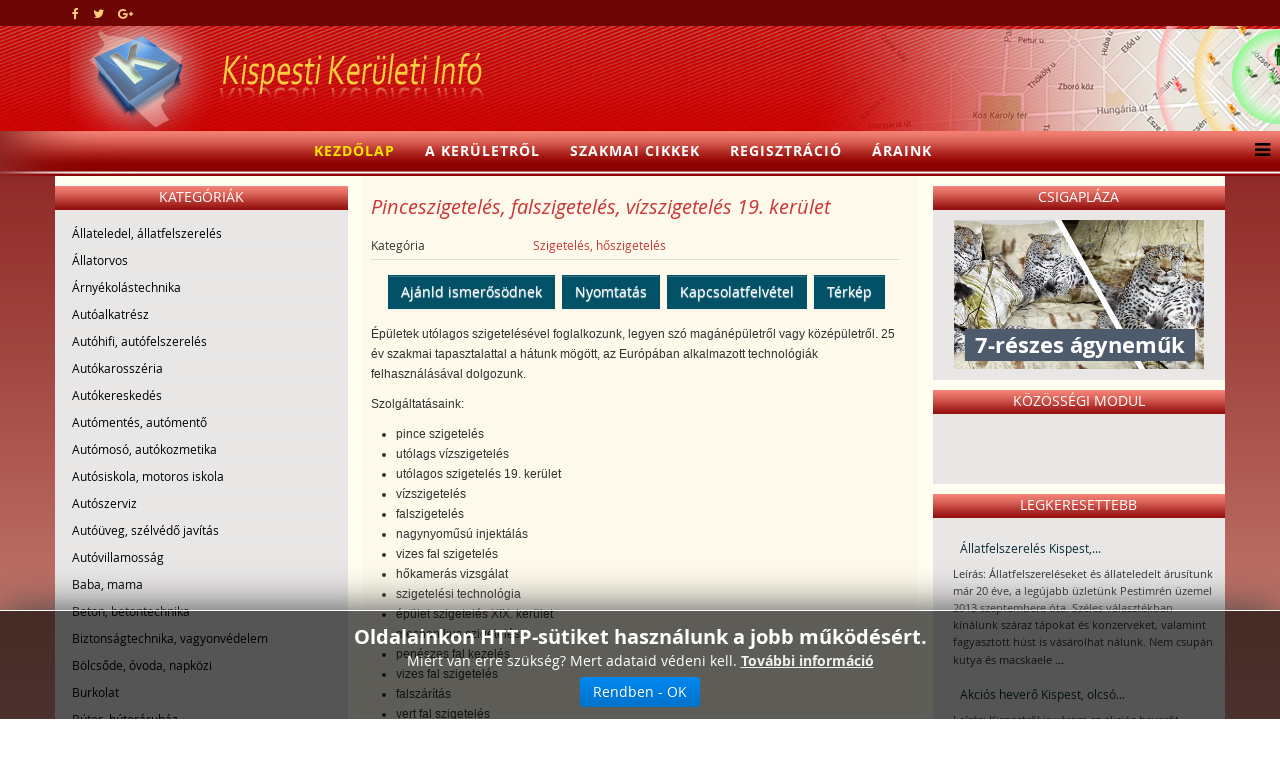

--- FILE ---
content_type: text/html; charset=utf-8
request_url: https://www.kispesti.info/Szigeteles-hoszigeteles/Pinceszigeteles-falszigeteles-vizszigeteles-19.-kerulet-399/Reszletek-megtekintese.html
body_size: 52887
content:
<!DOCTYPE html>
<html xmlns:fb="http://ogp.me/ns/fb#" xmlns="http://www.w3.org/1999/xhtml" xml:lang="hu-hu" lang="hu-hu" dir="ltr">
    <head>
        <meta http-equiv="X-UA-Compatible" content="IE=edge">
        <meta name="viewport" content="width=device-width, initial-scale=1">
                <!-- head -->
        <meta http-equiv="content-type" content="text/html; charset=utf-8" />
	<meta name="keywords" content="Pinceszigetelés, falszigetelés Kispest, vízszigetelés 19. kerület" />
	
	<meta name="description" content="Cégünk utólagos vízszigeteléssel foglalkozik megbízói részére a XIX. kerületben! Vállalunk pinceszigetelést és falszigetelést is Kispesten, közületeknek is!" />
	
	<title>Pinceszigetelés, falszigetelés, vízszigetelés 19. kerület</title>
	<link href="/images/keruleti-original.png" rel="shortcut icon" type="image/vnd.microsoft.icon" />
	<link href="/plugins/editors/jckeditor/typography/typography2.php" rel="stylesheet" type="text/css" media="null" attribs="[]" />
	<link href="/components/com_mtree/templates/kinabalu/template.css" rel="stylesheet" type="text/css" />
	<link href="/media/jui/css/bootstrap.min.css?8172902cf7dd808a8583a4cd510d6cc5" rel="stylesheet" type="text/css" />
	<link href="/media/jui/css/bootstrap-responsive.min.css?8172902cf7dd808a8583a4cd510d6cc5" rel="stylesheet" type="text/css" />
	<link href="/media/jui/css/bootstrap-extended.css?8172902cf7dd808a8583a4cd510d6cc5" rel="stylesheet" type="text/css" />
	<link href="//maxcdn.bootstrapcdn.com/font-awesome/4.3.0/css/font-awesome.min.css" rel="stylesheet" type="text/css" />
	<link href="/media/com_mtree/js/jquery.typeahead.css" rel="stylesheet" type="text/css" />
	<link href="/templates/shaper_helix3/css/bootstrap.min.css" rel="stylesheet" type="text/css" />
	<link href="/templates/shaper_helix3/css/font-awesome.min.css" rel="stylesheet" type="text/css" />
	<link href="/templates/shaper_helix3/css/legacy.css" rel="stylesheet" type="text/css" />
	<link href="/templates/shaper_helix3/css/template.css" rel="stylesheet" type="text/css" />
	<link href="/templates/shaper_helix3/css/presets/preset4.css" rel="stylesheet" class="preset" type="text/css" />
	<link href="/templates/shaper_helix3/css/custom.css" rel="stylesheet" type="text/css" />
	<link href="/templates/shaper_helix3/css/frontend-edit.css" rel="stylesheet" type="text/css" />
	<link href="/modules/mod_cookiesaccept/screen.css" rel="stylesheet" type="text/css" />
	<link href="https://www.kispesti.info/media/com_uniterevolution2/assets/rs-plugin/css/settings.css" rel="stylesheet" type="text/css" />
	<link href="https://www.kispesti.info/media/com_uniterevolution2/assets/rs-plugin/css/dynamic-captions.css" rel="stylesheet" type="text/css" />
	<link href="https://www.kispesti.info/media/com_uniterevolution2/assets/rs-plugin/css/static-captions.css" rel="stylesheet" type="text/css" />
	<style type="text/css">
@media (min-width: 1400px) {
.container {
max-width: 1140px;
}
}#sp-top-bar{ background-color:#6e0605; }#sp-footer{ background-color:#6e0605; }
	</style>
	<script src="//assets.pinterest.com/js/pinit.js" type="text/javascript"></script>
	<script src="/media/jui/js/jquery.min.js?8172902cf7dd808a8583a4cd510d6cc5" type="text/javascript"></script>
	<script src="/media/jui/js/jquery-noconflict.js?8172902cf7dd808a8583a4cd510d6cc5" type="text/javascript"></script>
	<script src="/media/jui/js/jquery-migrate.min.js?8172902cf7dd808a8583a4cd510d6cc5" type="text/javascript"></script>
	<script src="/media/com_mtree/js/vote.js" type="text/javascript"></script>
	<script src="/media/com_mtree/js/jquery.fancybox-1.3.4.pack.js" type="text/javascript"></script>
	<script src="/media/com_mtree/js/jquery.typeahead.min.js" type="text/javascript"></script>
	<script src="/templates/shaper_helix3/js/bootstrap.min.js" type="text/javascript"></script>
	<script src="/templates/shaper_helix3/js/jquery.sticky.js" type="text/javascript"></script>
	<script src="/templates/shaper_helix3/js/main.js" type="text/javascript"></script>
	<script src="/templates/shaper_helix3/js/frontend-edit.js" type="text/javascript"></script>
	<script src="https://www.kispesti.info/media/com_uniterevolution2/assets/rs-plugin/js/jquery.themepunch.tools.min.js" type="text/javascript"></script>
	<script src="https://www.kispesti.info/media/com_uniterevolution2/assets/rs-plugin/js/jquery.themepunch.revolution.min.js" type="text/javascript"></script>
	<script type="text/javascript">
var mtoken="2fdf5afcc3427face96d590cb8f46a8e";
var JURI_ROOT="https://www.kispesti.info/";
var ratingImagePath="/media/com_mtree/images/";
var langRateThisListing="Értékeld ezt a hirdetést";
var ratingText=new Array();
ratingText[5]="Kiváló!";
ratingText[4]="Jó";
ratingText[3]="Megfelelő";
ratingText[2]="Méltányolható";
ratingText[1]="Nagyon rossz";

var sp_preloader = '0';

var sp_gotop = '0';

var sp_offanimation = 'default';

	</script>
	<meta property="og:site_name" content="Kispesti cégek, üzletek | Vállakozások XIX. kerület, szolgáltatás XIX. kerület"/>
	<meta property="og:title" content="Pinceszigetelés, falszigetelés, vízszigetelés 19. kerület"/>
	<meta property="og:description" content="Cégünk utólagos vízszigeteléssel foglalkozik megbízói részére a XIX. kerületben! Vállalunk pinceszigetelést és falszigetelést is Kispesten, közületeknek is!"/>
	<meta property="og:url" content="https://www.kispesti.info/Szigeteles-hoszigeteles/Pinceszigeteles-falszigeteles-vizszigeteles-19.-kerulet-399/Reszletek-megtekintese.html"/>

        <!-- Global site tag (gtag.js) - Google Analytics -->
<script async src="https://www.googletagmanager.com/gtag/js?id=UA-15845359-9"></script>
<script>
  window.dataLayer = window.dataLayer || [];
  function gtag(){dataLayer.push(arguments);}
  gtag('js', new Date());

  gtag('config', 'UA-15845359-9');
</script>
    
<script src='/plugins/sh404sefcore/sh404sefsocial/sh404sefsocial.js' type='text/javascript' ></script>
<script type='text/javascript'>
      _sh404sefSocialTrack.options = {enableGoogleTracking:true,
      enableAnalytics:false, trackerName:'',
      FBChannelUrl:'//www.kispesti.info/index.php?option=com_sh404sef&view=channelurl&format=raw&langtag=hu_HU'};
      window.fbAsyncInit = _sh404sefSocialTrack.setup;
      </script><!-- sh404SEF social buttons css -->
<style type="text/css">
/* Top padding for buttons set */
div.sh404sef-social-buttons {
	padding-top: 0.5em;
}
.sh404sef-social-buttons span {
   	display: inline-block;
 	vertical-align: top;
 	margin-bottom: 0.3em;
}
/* fix for Linkedin, not full fix as Linkedin has some inline style with !important, which can't be overriden */
.sh404sef-social-buttons span.IN-widget[style] {
/*  	vertical-align: bottom !important; */
}
/* vertical adjustment for Linkedin */
.sh404sef-social-buttons span.linkedin {
/*     position: relative; */
/*     top: 3px; */
}
/* vertical adjustment for Google+ page */
.sh404sef-social-buttons span.googlepluspage {
/*     position: relative; */
/*      top: 2px; */
}

/* Facebook flyout cut-off fix */
.fb-like span{overflow:visible !important; } 
.fb-send span{overflow:visible !important;}
.fb-like iframe{max-width: none !important; } 
.fb-send iframe{max-width: none !important; }

/* Joomla default templates css fix */
/* parent elements needs to have overflow visible */
.items-row.cols-2, .items-leading {overflow:visible !important;}
#contentarea {overflow:visible !important;}

</style>
<!-- sh404SEF social buttons css --><script type='text/javascript'>var _sh404SEF_live_site = 'https://www.kispesti.info/';</script></head>

    <body class="site com-mtree view- no-layout task-viewlink hu-hu ltr  sticky-header layout-fluid off-canvas-menu-init">
<!-- Facebook SDK -->
<div id='fb-root'></div>
<script type='text/javascript'>

      // Load the SDK Asynchronously
      (function(d){
      var js, id = 'facebook-jssdk'; if (d.getElementById(id)) {return;}
      js = d.createElement('script'); js.id = id; js.async = true;
      js.src = '//connect.facebook.net/hu_HU/all.js';
      d.getElementsByTagName('head')[0].appendChild(js);
    }(document));

</script>
<!-- End Facebook SDK -->


        <div class="body-wrapper">
            <div class="body-innerwrapper">
                <section id="sp-top-bar" class=" fatwtelmail"><div class="container"><div class="row"><div id="sp-top1" class="col-lg-4 "><div class="sp-column topp1"><ul class="social-icons"><li><a target="_blank" href="https://www.facebook.com/keruletiinfo" aria-label="facebook"><i class="fa fa-facebook"></i></a></li><li><a target="_blank" href="https://twitter.com/Keruleti_info" aria-label="twitter"><i class="fa fa-twitter"></i></a></li><li><a target="_blank" href="https://plus.google.com/+Ker%C3%BCletiInf%C3%B3Budapest/posts" aria-label="google plus"><i class="fa fa-google-plus"></i></a></li></ul></div></div><div id="sp-top2" class="col-lg-8 "><div class="sp-column topp2"></div></div></div></div></section><section id="sp-fejlec" class=" fejlec-bg"><div class="container"><div class="row"><div id="sp-logo" class="col-lg-12 "><div class="sp-column loggo"><div class="logo"><a href="/"><img class="sp-default-logo" src="/images/2015-rmt-pasa-awacs/images/logo-kis.png" alt="Kispesti cégek, üzletek | Vállakozások XIX. kerület, szolgáltatás XIX. kerület"></a></div></div></div></div></div></section><header id="sp-header" class=" menu-bg"><div class="row"><div id="sp-menu" class="col-lg-12 "><div class="sp-column menyu">			<div class='sp-megamenu-wrapper'>
				<a id="offcanvas-toggler" href="#" aria-label="Menu"><i class="fa fa-bars" aria-hidden="true" title="Menu"></i></a>
				<ul class="sp-megamenu-parent menu-fade hidden-sm hidden-xs"><li class="sp-menu-item current-item active"><a  href="/"  >Kezdőlap</a></li><li class="sp-menu-item"><a  href="/A-keruletrol/"  >A kerületről</a></li><li class="sp-menu-item"><a  href="/Szakmai-cikkek/"  >Szakmai cikkek</a></li><li class="sp-menu-item"><a  href="/Regisztracio/"  >Regisztráció</a></li><li class="sp-menu-item"><a  href="/Araink/"  >Áraink</a></li></ul>			</div>
		</div></div></div></header><section id="sp-page-title"><div class="row"><div id="sp-title" class="col-lg-12 "><div class="sp-column "></div></div></div></section><section id="sp-main-body" class=" kozep-bg"><div class="container"><div class="row"><div id="sp-left" class="col-lg-3 d-none d-lg-block"><div class="sp-column baloldal"><div class="sp-module "><h3 class="sp-module-title">Kategóriák</h3><div class="sp-module-content"><ul class="nav menu">

	<li><a href="/Allateledel-allatfelszereles/">Állateledel, állatfelszerelés</a></li><li><a href="/Allatorvos/">Állatorvos</a></li><li><a href="/Arnyekolastechnika/">Árnyékolástechnika</a></li><li><a href="/Autoalkatresz/">Autóalkatrész</a></li><li><a href="/Autohifi-autofelszereles/">Autóhifi, autófelszerelés</a></li><li><a href="/Autokarosszeria/">Autókarosszéria</a></li><li><a href="/Autokereskedes/">Autókereskedés</a></li><li><a href="/Automentes-automento/">Autómentés, autómentő</a></li><li><a href="/Automoso-autokozmetika/">Autómosó, autókozmetika</a></li><li><a href="/Autosiskola-motoros-iskola/">Autósiskola, motoros iskola</a></li><li><a href="/Autoszerviz/">Autószerviz</a></li><li><a href="/Autouveg-szelvedo-javitas/">Autóüveg, szélvédő javítás</a></li><li><a href="/Autovillamossag/">Autóvillamosság</a></li><li><a href="/Baba-mama/">Baba, mama</a></li><li><a href="/Beton-betontechnika/">Beton, betontechnika</a></li><li><a href="/Biztonsagtechnika-vagyonvedelem/">Biztonságtechnika, vagyonvédelem</a></li><li><a href="/Bolcsode-ovoda-napkozi/">Bölcsőde, óvoda, napközi</a></li><li><a href="/Burkolat/">Burkolat</a></li><li><a href="/Butor-butoraruhaz/">Bútor, bútoráruház</a></li><li><a href="/Cipo-taska-kiegeszito/">Cipő, táska, kiegészítő</a></li><li><a href="/Cukraszda-fagyizo/">Cukrászda, fagyizó</a></li><li><a href="/Dugulaselharitas/">Duguláselhárítás</a></li><li><a href="/Egeszsegugy/">Egészségügy</a></li><li><a href="/Ekszeruzlet-otvos/">Ékszerüzlet, ötvös</a></li><li><a href="/Elelmiszer/">Élelmiszer</a></li><li><a href="/Epitoanyag/">Építőanyag</a></li><li><a href="/Festekszakuzlet/">Festékszaküzlet</a></li><li><a href="/Fogorvos-fogtechnika/">Fogorvos, fogtechnika</a></li><li><a href="/Foldmunka-kontener/">Földmunka, konténer</a></li><li><a href="/Foto-ajandek-jatek/">Fotó, ajándék, játék</a></li><li><a href="/Furdoszoba/">Fürdőszoba</a></li><li><a href="/Futestechnika-epuletgepeszet/">Fűtéstechnika, épületgépészet</a></li><li><a href="/Garazskapu-kerites/">Garázskapu, kerítés</a></li><li><a href="/Gep-szerszam/">Gép, szerszám</a></li><li><a href="/Gepmuhely/">Gépműhely</a></li><li><a href="/Gumiszerviz/">Gumiszerviz</a></li><li><a href="/Gyogyszertar/">Gyógyszertár</a></li><li><a href="/Haztartasi-gep-szerviz/">Háztartási, gép szerviz</a></li><li><a href="/Hitel-biztositas/">Hitel, biztosítás</a></li><li><a href="/Horgaszbolt-Diszallat/">Horgászbolt, Díszállat</a></li><li><a href="/Informatika-internet/">Informatika, internet</a></li><li><a href="/Ingatlan-ingatlankozvetito/">Ingatlan, ingatlanközvetítő</a></li><li><a href="/Irodatechnika-penztargep/">Irodatechnika, pénztárgép</a></li><li><a href="/Karpitos-butorrestauralas/">Kárpitos, bútorrestaurálás</a></li><li><a href="/Kartevomentesites/">Kártevőmentesítés</a></li><li><a href="/Kerekparbolt-szerviz/">Kerékpárbolt, szerviz</a></li><li><a href="/Kert-kerteszet/">Kert, kertészet</a></li><li><a href="/Klimatechnika/">Klímatechnika</a></li><li><a href="/Kolcsonzo-kolcsonzes/">Kölcsönző, kölcsönzés</a></li><li><a href="/Koltoztetes-fuvarozas/">Költöztetés, fuvarozás</a></li><li><a href="/Konyvelo-adotanacsado/">Könyvelő, adótanácsadó</a></li><li><a href="/Kutyakozmetika/">Kutyakozmetika</a></li><li><a href="/Lakasfelujitas-hazepites/">Lakásfelújítás, házépítés</a></li><li><a href="/Lakastextil-szonyeg/">Lakástextil, szőnyeg</a></li><li><a href="/Munkavedelem-tuzvedelem/">Munkavédelem, tűzvédelem</a></li><li><a href="/Nyilaszaro/">Nyílászáró</a></li><li><a href="/Nyomda-grafika-reklamtargy/">Nyomda, grafika, reklámtárgy</a></li><li><a href="/Oktatas-tanfolyam/">Oktatás, tanfolyam</a></li><li><a href="/Optika/">Optika</a></li><li><a href="/Papir-iroszer/">Papír, írószer</a></li><li><a href="/Ruhauzlet-fehernemu/">Ruhaüzlet, fehérnemű</a></li><li><a href="/Sport-hobby-szabadido/">Sport, hobby, szabadidő</a></li><li><a href="/Szallas/">Szállás</a></li><li><a href="/Szamitastechnika/">Számítástechnika</a></li><li><a href="/Szemelyszallitas/">Személyszállítás</a></li><li><a href="/Szepsegszalon-szepsegapolas/">Szépségszalon, szépségápolás</a></li><li class="parent active"><a href="/Szigeteles-hoszigeteles/">Szigetelés, hőszigetelés</a></li><li><a href="/Szorakoztato-elektronika/">Szórakoztató elektronika</a></li><li><a href="/Takarito-cegek-takaritas/">Takarító cégek, takarítás</a></li><li><a href="/Tarsashazkezeles/">Társasházkezelés</a></li><li><a href="/Tetofedo-anyag-tetofedes/">Tetőfedő anyag, tetőfedés</a></li><li><a href="/Ugyved-kozjegyzo/">Ügyvéd, közjegyző</a></li><li><a href="/Uveg-tukor/">Üveg, tükör</a></li><li><a href="/Varroda-szabosag/">Varroda, szabóság</a></li><li><a href="/Vendeglatas-gyorsetterem/">Vendéglátás, gyorsétterem</a></li><li><a href="/Villamossagi-szakuzlet/">Villamossági szaküzlet</a></li><li><a href="/Villanyszerelo/">Villanyszerelő</a></li><li><a href="/Viraguzlet-viragkuldes/">Virágüzlet, virágküldés</a></li><li><a href="/Viz-gaz-futes-szereles/">Víz, gáz, fűtés szerelés</a></li><li><a href="/Zarszerviz-zarjavitas/">Zárszerviz, zárjavítás</a></li></ul></div></div></div></div><div id="sp-component" class="col-md-10 col-lg-6 "><div class="sp-column tartal"><div id="system-message-container">
	</div>
<div class="page-listing" itemscope itemtype="http://schema.org/Thing">
<!-- Listing Details Style 8 -->
<div id="listing" class="row-fluid link-id-399 cat-id-236 tlcat-id-236">
<h1 class="row-fluid"><span itemprop="name">Pinceszigetelés, falszigetelés, vízszigetelés 19. kerület </span></h1>

<div class="fields"><div class="row0">
	    <div id="field_X" class="fieldRow mfieldtype_corewebsite lastFieldRow" style="width:98%">
		<div class="caption">Kategória</div>
		<div class="output"><a href="/Szigeteles-hoszigeteles/" >Szigetelés, hőszigetelés</a> 
		</div>
	    </div>
	</div></div>	<div class="row-fluid">
	<div class="span12 actions-rating-fav">
			<div class="actions">
			<a href="/Szigeteles-hoszigeteles/Pinceszigeteles-falszigeteles-vizszigeteles-19.-kerulet-399/Ajanlas.html" class="btn" rel="nofollow">Ajánld ismerősödnek</a><a href="/index.php?option=com_mtree&amp;Itemid=&amp;lang=hu&amp;link_id=399&amp;task=print&amp;tmpl=component" onclick="javascript:void window.open(this.href, 'win2', 'status=no,toolbar=no,scrollbars=yes,titlebar=no,menubar=no,resizable=yes,width=640,height=480,directories=no,location=no'); return false;" title="Nyomtatás" class="btn" rel="nofollow">Nyomtatás</a><a href="/Szigeteles-hoszigeteles/Pinceszigeteles-falszigeteles-vizszigeteles-19.-kerulet-399/Kapcsolat.html" class="btn" rel="nofollow">Kapcsolatfelvétel</a><a href="http://maps.google.com/maps?q=+++" class="btn" rel="nofollow" target="_blank">Térkép</a></div>
		</div>
		</div><div class="column one"><div class="listing-desc"><p>Épületek utólagos szigetelésével foglalkozunk, legyen szó magánépületről vagy középületről. 25 év szakmai tapasztalattal a hátunk mögött, az Európában alkalmazott technológiák felhasználásával dolgozunk.</p>
<p>Szolgáltatásaink:</p>
<ul>
<li>pince szigetelés</li>
<li>utólags vízszigetelés</li>
<li>utólagos szigetelés 19. kerület</li>
<li>vízszigetelés</li>
<li>falszigetelés</li>
<li>nagynyoműsú injektálás</li>
<li>vizes fal szigetelés</li>
<li>hőkamerás vizsgálat</li>
<li>szigetelési technológia</li>
<li>épület szigetelés XIX. kerület</li>
<li>mechanikus szigetelés</li>
<li>penészes fal kezelés</li>
<li>vizes fal szigetelés</li>
<li>falszárítás</li>
<li>vert fal szigetelés</li>
<li>földalatti helység szigetelés</li>
<li>vályogház szigetelés</li>
</ul></div></div><div class="listing-share">
	<div class="row-fluid">
		<div class="span12">
						<div class="listing-share-item listing-share-email"><a title="Oszd meg e-mailben" href="mailto:?subject=Pinceszigetelés, falszigetelés, vízszigetelés 19. kerület&body=C%C3%A9g%C3%BCnk%20ut%C3%B3lagos%20v%C3%ADzszigetel%C3%A9ssel%20foglalkozik%20megb%C3%ADz%C3%B3i%20r%C3%A9sz%C3%A9re%20a%20XIX.%20ker%C3%BCletben%21%20V%C3%A1llalunk%20pinceszigetel%C3%A9st%20%C3%A9s%20falszigetel%C3%A9st%20is%20Kispesten%2C%20k%C3%B6z%C3%BCleteknek%20is%21%20%0A%0A%20https%3A%2F%2Fwww.kispesti.info%2FSzigeteles-hoszigeteles%2FPinceszigeteles-falszigeteles-vizszigeteles-19.-kerulet-399%2FReszletek-megtekintese.html"><i class="fa fa-envelope"></i></a></div>
						<div class="listing-share-item listing-share-facebook"><a target="_blank" href="https://www.facebook.com/sharer/sharer.php?u=https://www.kispesti.info/Szigeteles-hoszigeteles/Pinceszigeteles-falszigeteles-vizszigeteles-19.-kerulet-399/Reszletek-megtekintese.html" onclick="void window.open(this.href, 'win2', 'status=no,toolbar=no,scrollbars=yes,titlebar=no,menubar=no,resizable=yes,width=640,height=480,directories=no,location=no'); return false;"><i class="fa fa-facebook"></i></a></div>
						<div class="listing-share-item listing-share-linkedin"><a href="https://www.linkedin.com/shareArticle?mini=true&url=https%3A%2F%2Fwww.kispesti.info%2FSzigeteles-hoszigeteles%2FPinceszigeteles-falszigeteles-vizszigeteles-19.-kerulet-399%2FReszletek-megtekintese.html&title=Pinceszigetel%C3%A9s%2C%20falszigetel%C3%A9s%2C%20v%C3%ADzszigetel%C3%A9s%2019.%20ker%C3%BClet&summary=C%C3%A9g%C3%BCnk%20ut%C3%B3lagos%20v%C3%ADzszigetel%C3%A9ssel%20foglalkozik%20megb%C3%ADz%C3%B3i%20r%C3%A9sz%C3%A9re%20a%20XIX.%20ker%C3%BCletben%21%20V%C3%A1llalunk%20pinceszigetel%C3%A9st%20%C3%A9s%20falszigetel%C3%A9st%20is%20Kispesten%2C%20k%C3%B6z%C3%BCleteknek%20is%21" onclick="void window.open(this.href, 'win2', 'status=no,toolbar=no,scrollbars=yes,titlebar=no,menubar=no,resizable=yes,width=640,height=480,directories=no,location=no'); return false;"><i class="fa fa-linkedin"></i></a></div>
						<div class="listing-share-item listing-share-twitter"><a href="https://twitter.com/intent/tweet?text=Pinceszigetel%C3%A9s%2C%20falszigetel%C3%A9s%2C%20v%C3%ADzszigetel%C3%A9s%2019.%20ker%C3%BClet&url=https%3A%2F%2Fwww.kispesti.info%2FSzigeteles-hoszigeteles%2FPinceszigeteles-falszigeteles-vizszigeteles-19.-kerulet-399%2FReszletek-megtekintese.html" onclick="void window.open(this.href, 'win2', 'status=no,toolbar=no,scrollbars=yes,titlebar=no,menubar=no,resizable=yes,width=640,height=480,directories=no,location=no'); return false;"><i class="fa fa-twitter"></i></a></div>
						<div class="listing-share-item listing-share-pinterest"><a href="https://pinterest.com/pin/create/link/?url=https%3A%2F%2Fwww.kispesti.info%2FSzigeteles-hoszigeteles%2FPinceszigeteles-falszigeteles-vizszigeteles-19.-kerulet-399%2FReszletek-megtekintese.html&description=Pinceszigetelés, falszigetelés, vízszigetelés 19. kerület&media=" onclick="void window.open(this.href, 'win2', 'status=no,toolbar=no,scrollbars=yes,titlebar=no,menubar=no,resizable=yes,width=640,height=480,directories=no,location=no'); return false;"><i class="fa fa-pinterest"></i></a></div>
						<div class="listing-share-item listing-share-google-plus"><a href="https://plus.google.com/share?url=https%3A%2F%2Fwww.kispesti.info%2FSzigeteles-hoszigeteles%2FPinceszigeteles-falszigeteles-vizszigeteles-19.-kerulet-399%2FReszletek-megtekintese.html" onclick="void window.open(this.href, 'win2', 'status=no,toolbar=no,scrollbars=yes,titlebar=no,menubar=no,resizable=yes,width=640,height=480,directories=no,location=no'); return false;"><i class="fa fa-google-plus"></i></a></div>
			
		</div>
	</div>
</div>
<div class="listing-facebook-like">
	<div class="row-fluid">
		<div class="span12">
			<div id="fb-root"></div>
			<script>(function(d, s, id) {
					var js, fjs = d.getElementsByTagName(s)[0];
					if (d.getElementById(id)) return;
					js = d.createElement(s); js.id = id;
					js.src = "//connect.facebook.net/en_US/sdk.js#xfbml=1&version=v2.8";
					fjs.parentNode.insertBefore(js, fjs);
				}(document, 'script', 'facebook-jssdk'));</script>
			<div class="fb-like" data-href="https://www.kispesti.info/Szigeteles-hoszigeteles/Pinceszigeteles-falszigeteles-vizszigeteles-19.-kerulet-399/Reszletek-megtekintese.html" data-layout="standard" data-action="like" data-show-faces="true" data-share="false"></div>
		</div>
	</div>
</div>
</div>
<div class="map">
	<div class="title">Térkép</div>
	<script src="//maps.googleapis.com/maps/api/js?v=3&key=AIzaSyCi0qP9WeoCd5ger8Vck6pfLa8RAIJFVLg" type="text/javascript"></script>
	<script type="text/javascript">
		function initialize() {
			var mapLatlng = new google.maps.LatLng(47.499199, 19.042700);
			var mapOptions = {
			  zoom: 13,
			  center: mapLatlng,
			  mapTypeId: google.maps.MapTypeId.ROADMAP,
			  scrollwheel: false
			};
			var map = new google.maps.Map(document.getElementById("map"), mapOptions);
			var marker = new google.maps.Marker({
				position: mapLatlng,
				map: map,
			 	title:"Pinceszigetelés, falszigetelés, vízszigetelés 19. kerület"
			 });
		}
		google.maps.event.addDomListener(window, 'load', initialize);
	</script>
	<div id="map" style="max-width: none;width:100%;height:300px"></div>
</div></div></div></div><div id="sp-right" class="col-lg-3 "><div class="sp-column jobboldal"><div class="sp-module "><h3 class="sp-module-title">Csigapláza</h3><div class="sp-module-content"><!-- START REVOLUTION SLIDER 5.0.16 fixed mode -->

<div id="rev_slider_1_1_wrapper" class="rev_slider_wrapper" style="margin:0px auto;background-color:#E9E9E9;padding:0px;margin-top:0px;margin-bottom:0px;height:150px;width:250px;">
	<div id="rev_slider_1_1" class="rev_slider" style="display:none;height:150px;width:250px;">
<ul>	<!-- SLIDE  1-->
	<li data-transition="random" data-slotamount="7" data-masterspeed="300" data-link="https://csigaplaza.com/"  data-target="_blank"  data-saveperformance="off" >
		<!-- MAIN IMAGE -->
		<img src="https://www.kispesti.info/media/com_uniterevolution2/assets/images/dummy.png"  alt="slider1" data-lazyload="https://www.csigaplaza.com/images/slider1.jpg" data-bgposition="center top" data-bgfit="cover" data-bgrepeat="no-repeat">
		<!-- LAYERS -->

		<!-- LAYER NR. 1 -->
		<div class="tp-caption modern_big_bluebg_csp tp-fade tp-resizeme"
			data-x="11"
			data-y="109" 
			data-speed="300"
			data-start="500"
			data-easing="Power3.easeInOut"
			data-splitin="none"
			data-splitout="none"
			data-elementdelay="0.1"
			data-endelementdelay="0.1"
			 data-endspeed="300"

			style="z-index: 5; max-width: none; max-height: none; white-space: nowrap;">7-részes ágyneműk
		</div>
	</li>
	<!-- SLIDE  2-->
	<li data-transition="random" data-slotamount="7" data-masterspeed="300" data-link=" https://csigaplaza.com/"  data-target="_blank"  data-saveperformance="off" >
		<!-- MAIN IMAGE -->
		<img src="https://www.kispesti.info/media/com_uniterevolution2/assets/images/dummy.png"  alt="slider2" data-lazyload="https://www.csigaplaza.com/images/slider2.jpg" data-bgposition="center top" data-bgfit="cover" data-bgrepeat="no-repeat">
		<!-- LAYERS -->

		<!-- LAYER NR. 1 -->
		<div class="tp-caption dabasident tp-fade tp-resizeme"
			data-x="91"
			data-y="101" 
			data-speed="300"
			data-start="500"
			data-easing="Power3.easeInOut"
			data-splitin="none"
			data-splitout="none"
			data-elementdelay="0.1"
			data-endelementdelay="0.1"
			 data-endspeed="300"

			style="z-index: 5; max-width: none; max-height: none; white-space: nowrap;">Sherpa takarók
		</div>
	</li>
	<!-- SLIDE  3-->
	<li data-transition="random" data-slotamount="7" data-masterspeed="300" data-link=" https://csigaplaza.com/"  data-target="_blank"  data-saveperformance="off" >
		<!-- MAIN IMAGE -->
		<img src="https://www.kispesti.info/media/com_uniterevolution2/assets/images/dummy.png"  alt="slider3" data-lazyload="https://www.csigaplaza.com/images/slider3.jpg" data-bgposition="center top" data-bgfit="cover" data-bgrepeat="no-repeat">
		<!-- LAYERS -->

		<!-- LAYER NR. 1 -->
		<div class="tp-caption dabasident tp-fade tp-resizeme"
			data-x="28"
			data-y="40" 
			data-speed="300"
			data-start="500"
			data-easing="Power3.easeInOut"
			data-splitin="none"
			data-splitout="none"
			data-elementdelay="0.1"
			data-endelementdelay="0.1"
			 data-endspeed="300"

			style="z-index: 5; max-width: none; max-height: none; white-space: nowrap;">Mintás ágyneműk
		</div>
	</li>
	<!-- SLIDE  4-->
	<li data-transition="random" data-slotamount="7" data-masterspeed="300" data-link="https://csigaplaza.com/"  data-target="_blank"  data-saveperformance="off" >
		<!-- MAIN IMAGE -->
		<img src="https://www.kispesti.info/media/com_uniterevolution2/assets/images/dummy.png"  alt="slider4" data-lazyload="https://www.csigaplaza.com/images/slider4.jpg" data-bgposition="center top" data-bgfit="cover" data-bgrepeat="no-repeat">
		<!-- LAYERS -->

		<!-- LAYER NR. 1 -->
		<div class="tp-caption modern_medium_csigap tp-fade tp-resizeme"
			data-x="133"
			data-y="30" 
			data-speed="300"
			data-start="150"
			data-easing="Power3.easeInOut"
			data-splitin="none"
			data-splitout="none"
			data-elementdelay="0.1"
			data-endelementdelay="0.1"
			 data-endspeed="300"

			style="z-index: 5; max-width: none; max-height: none; white-space: nowrap;">Wellsoft<br />plédek,<br />takarók
		</div>
	</li>
	<!-- SLIDE  5-->
	<li data-transition="random" data-slotamount="7" data-masterspeed="300" data-link="https://csigaplaza.com/"  data-target="_blank"  data-saveperformance="off" >
		<!-- MAIN IMAGE -->
		<img src="https://www.kispesti.info/media/com_uniterevolution2/assets/images/dummy.png" style='background-color:#891294' alt="csiga-logoa" data-lazyload="https://www.kispesti.info/media/com_uniterevolution2/assets/images/transparent.png" data-bgposition="center top" data-bgfit="cover" data-bgrepeat="no-repeat">
		<!-- LAYERS -->

		<!-- LAYER NR. 1 -->
		<div class="tp-caption skewfromright"
			data-x="center" data-hoffset="3"
			data-y="center" data-voffset="3"
			data-speed="300"
			data-start="500"
			data-easing="Power3.easeInOut"
			data-elementdelay="0.1"
			data-endelementdelay="0.1"
			 data-endspeed="300"

			style="z-index: 5;"><div class="tp-layer-inner-rotation  " style=" -moz-transform: rotate(358deg); -ms-transform: rotate(358deg); -o-transform: rotate(358deg); -webkit-transform: rotate(358deg); transform: rotate(358deg); -moz-transform-origin: 50% 50%; -ms-transform-origin: 50% 50%; -o-transform-origin: 50% 50%; -webkit-transform-origin: 50% 50%; transform-origin: 50% 50%;">
<img src="https://www.kispesti.info/media/com_uniterevolution2/assets/images/dummy.png" alt="Csigaplaza-logo" data-ww="262" data-hh="123" data-lazyload="https://www.kispesti.info/images/uniterevolution/csigaplaza-promo/images/banners/csiga-logoa.png">
				</div>
		</div>
	</li>
</ul>
<div class="tp-bannertimer tp-bottom" style="display:none; visibility: hidden !important;"></div>	</div>
			
			<script type="text/javascript">

					
				/******************************************
					-	PREPARE PLACEHOLDER FOR SLIDER	-
				******************************************/
								
				 
						var setREVStartSize = function() {
							var	tpopt = new Object(); 
								tpopt.startwidth = 250;
								tpopt.startheight = 150;
								tpopt.container = jQuery('#rev_slider_1_1');
								tpopt.fullScreen = "off";
								tpopt.forceFullWidth="off";

							tpopt.container.closest(".rev_slider_wrapper").css({height:tpopt.container.height()});tpopt.width=parseInt(tpopt.container.width(),0);tpopt.height=parseInt(tpopt.container.height(),0);tpopt.bw=tpopt.width/tpopt.startwidth;tpopt.bh=tpopt.height/tpopt.startheight;if(tpopt.bh>tpopt.bw)tpopt.bh=tpopt.bw;if(tpopt.bh<tpopt.bw)tpopt.bw=tpopt.bh;if(tpopt.bw<tpopt.bh)tpopt.bh=tpopt.bw;if(tpopt.bh>1){tpopt.bw=1;tpopt.bh=1}if(tpopt.bw>1){tpopt.bw=1;tpopt.bh=1}tpopt.height=Math.round(tpopt.startheight*(tpopt.width/tpopt.startwidth));if(tpopt.height>tpopt.startheight&&tpopt.autoHeight!="on")tpopt.height=tpopt.startheight;if(tpopt.fullScreen=="on"){tpopt.height=tpopt.bw*tpopt.startheight;var cow=tpopt.container.parent().width();var coh=jQuery(window).height();if(tpopt.fullScreenOffsetContainer!=undefined){try{var offcontainers=tpopt.fullScreenOffsetContainer.split(",");jQuery.each(offcontainers,function(e,t){coh=coh-jQuery(t).outerHeight(true);if(coh<tpopt.minFullScreenHeight)coh=tpopt.minFullScreenHeight})}catch(e){}}tpopt.container.parent().height(coh);tpopt.container.height(coh);tpopt.container.closest(".rev_slider_wrapper").height(coh);tpopt.container.closest(".forcefullwidth_wrapper_tp_banner").find(".tp-fullwidth-forcer").height(coh);tpopt.container.css({height:"100%"});tpopt.height=coh;}else{tpopt.container.height(tpopt.height);tpopt.container.closest(".rev_slider_wrapper").height(tpopt.height);tpopt.container.closest(".forcefullwidth_wrapper_tp_banner").find(".tp-fullwidth-forcer").height(tpopt.height);}
						};
						
						/* CALL PLACEHOLDER */
						setREVStartSize();
								
				
				var tpj=jQuery;				
				tpj.noConflict();				
				var revapi1;
				
				
				
				tpj(document).ready(function() {
				
					
								
				if(tpj('#rev_slider_1_1').revolution == undefined){
					revslider_showDoubleJqueryError('#rev_slider_1_1');
				}else{
				   revapi1 = tpj('#rev_slider_1_1').show().revolution(
					{
											
						dottedOverlay:"none",
						delay:1800,
						startwidth:250,
						startheight:150,
						hideThumbs:200,
						
						thumbWidth:100,
						thumbHeight:50,
						thumbAmount:5,
													
						simplifyAll:"off",						
						navigationType:"none",
						navigationArrows:"none",
						navigationStyle:"round",						
						touchenabled:"on",
						onHoverStop:"on",						
						nextSlideOnWindowFocus:"off",
						
						swipe_threshold: 75,
						swipe_min_touches: 1,
						drag_block_vertical: false,
																		
																		
						keyboardNavigation:"off",
						
						navigationHAlign:"center",
						navigationVAlign:"bottom",
						navigationHOffset:0,
						navigationVOffset:20,

						soloArrowLeftHalign:"left",
						soloArrowLeftValign:"center",
						soloArrowLeftHOffset:20,
						soloArrowLeftVOffset:0,

						soloArrowRightHalign:"right",
						soloArrowRightValign:"center",
						soloArrowRightHOffset:20,
						soloArrowRightVOffset:0,
								
						shadow:0,
						fullWidth:"off",
						fullScreen:"off",

												spinner:"spinner0",
																		
						stopLoop:"off",
						stopAfterLoops:-1,
						stopAtSlide:-1,

						shuffle:"off",
						
												
												
												
												
						hideTimerBar:"on",						
						hideThumbsOnMobile:"off",
						hideNavDelayOnMobile:1500,
						hideBulletsOnMobile:"off",
						hideArrowsOnMobile:"off",
						hideThumbsUnderResolution:0,
						
												hideSliderAtLimit:0,
						hideCaptionAtLimit:0,
						hideAllCaptionAtLilmit:0,
						startWithSlide:0,
						isJoomla: true
					});
					
					
					
									}					
				});	/*ready*/
									
			</script>
			</div>
<!-- END REVOLUTION SLIDER -->	</div></div><div class="sp-module "><h3 class="sp-module-title">Közösségi modul</h3><div class="sp-module-content">

<div class="custom"  >
	<p> </p>
<!--
<div style="padding-left:5px; margin-top:-15px;">
	<div id="fb-root">
		&nbsp;</div>
<script src="http://connect.facebook.net/hu_HU/all.js#xfbml=1"></script>	<p>
		<fb:like-box border_color="" header="true" height="500" href="http://www.facebook.com/Keruleti8" show_faces="true" stream="false" width="260"></fb:like-box></p>
</div>
-->
<div class="fb-page" data-adapt-container-width="true" data-height="400" data-hide-cover="false" data-href="https://www.facebook.com/Keruleti8" data-show-facepile="true" data-small-header="true" data-width="270">
<div class="fb-xfbml-parse-ignore"><!--<blockquote cite="https://www.facebook.com/Keruleti8">
			<a href="https://www.facebook.com/Keruleti8">Ker&uuml;leti inf&oacute;</a></blockquote>--></div>
</div></div>
</div></div><div class="sp-module "><h3 class="sp-module-title">Legkeresettebb</h3><div class="sp-module-content"><style type="text/css">
.mod_mt_listings.tiles {
	overflow:hidden;
	margin:0;
}
.mod_mt_listings.tiles li {
	margin-bottom: 2px;
	padding: 2px 0 2px 10px;
	list-style: none;
	float: left;
}
#mod_mt_listings69716bbee0e1c li {
	width: 100%;
clear: both;
}
.mod_mt_listings.tiles li.showmore {
	clear: both;
}
#mod_mt_listings69716bbee0e1c li a img {
	width: 50px;
	height: 50px;
}
#mod_mt_listings69716bbee0e1c.mod_mt_listings.tiles .name {
	text-align:left;
}
#mod_mt_listings69716bbee0e1c.mod_mt_listings.tiles .name {
	display:block;;
}
#mod_mt_listings69716bbee0e1c.mod_mt_listings.tiles li small {
	display:block;;
}
#mod_mt_listings69716bbee0e1c.mod_mt_listings.tiles li a.top-listing-thumb {
	width: 50px;
	vertical-align:top;
	float:left;
	border:1px solid #ddd;
	margin-right:1em;
	background-color:#e1e6fa;
	padding:2px;
	margin-bottom:.5em;
}
#mod_mt_listings69716bbee0e1c.mod_mt_listings.tiles li small {
	display:block;
	line-height:1.6em;
	font-size:.9em;
}

</style>
<ul id="mod_mt_listings69716bbee0e1c" class="mod_mt_listings tiles">
<li class="first"><a href="/Allateledel-allatfelszereles/Allatfelszereles-Kispest-allateledel-bolt-19.-kerulet-657/Reszletek-megtekintese.html" class="name">Állatfelszerelés Kispest,...</a><small>Leírás: Állatfelszereléseket és állateledelt árusítunk már 20 éve, a legújabb üzletünk Pestimrén üzemel 2013 szeptembere óta. Széles választékban kínálunk száraz tápokat és konzerveket, valamint fagyasztott húst is vásárolhat nálunk. Nem csupán kutya és macskaele <strong>...</strong></small></li><li><a href="/Butor-butoraruhaz/Akcios-hevero-Kispest-olcso-franciaagy-XIX.-kerulet-658/Reszletek-megtekintese.html" class="name">Akciós heverő Kispest, olcsó...</a><small>Leírás: Kispestről is várom az akciós heverőt, franciaágyat keresőket! Kedvező áron vállalom a heverő, franciaágy, puff készítését, melyhez modern formavilágot és rengeteg kárpitot kínálok választékul XIX. kerületi megrendelőim számára. Az egyszínűtől kezdve a mi <strong>...</strong></small></li><li><a href="/Egeszsegugy/Alternativ-gyogymod-daganatosoknak-19.-kerulet-659/Reszletek-megtekintese.html" class="name">Alternatív gyógymód daganatosoknak...</a><small>Leírás: Alternatív gyógymód daganatosoknak? 19. kerületi központunk megelőzéssel és kezeléssel egyaránt foglalkozik, így szeretettel várjuk, ha alternatív gyógymódot keres daganatosoknak! Elsődleges célunk, hogy iránymutatással, tudatos testi-lelki kontrollal meg <strong>...</strong></small></li><li><a href="/Gepmuhely/Gepmuhely-Kispest-hengerfej-felujitas-19.-kerulet-660/Reszletek-megtekintese.html" class="name">Gépműhely Kispest, hengerfej...</a><small>Leírás: Gépműhelyünk a XIX. kerületből is várja a gépjármű tulajdonosokat hengerfej felújítással, akár személyautók, akár teherautók esetén egyaránt! Munkatársaink a megfelelő szakképzettséggel rendelkeznek, megbízható minőségben, precízen végzik feladataikat, és <strong>...</strong></small></li><li><a href="/Autoalkatresz/Elektromos-uzemanyag-pumpa-Kispest-szervoszivattyu-19.-kerulet-661/Reszletek-megtekintese.html" class="name">Elektromos üzemanyag pumpa...</a><small>Leírás: Cégünk elektromos üzemanyag pumpa és szervószivattyú javításával és értékesítésével egyaránt foglalkozik a 19. kerületben. Megfelelő célszerszámokkal, információkkal és beállítási adatokkal végezzük munkánkat, és ügyfeleink részére alkatrész beszerezéssel <strong>...</strong></small></li></ul></div></div><div class="sp-module "><div class="sp-module-content"><style type="text/css">
.mod_mt_listings.tiles {
	overflow:hidden;
	margin:0;
}
.mod_mt_listings.tiles li {
	margin-bottom: 2px;
	padding: 2px 0 2px 10px;
	list-style: none;
	float: left;
}
#mod_mt_listings69716bbf0b15e li {
	width: 100%;
clear: both;
}
.mod_mt_listings.tiles li.showmore {
	clear: both;
}
#mod_mt_listings69716bbf0b15e li a img {
	width: 50px;
	height: 50px;
}
#mod_mt_listings69716bbf0b15e.mod_mt_listings.tiles .name {
	text-align:left;
}
#mod_mt_listings69716bbf0b15e.mod_mt_listings.tiles .name {
	display:block;;
}
#mod_mt_listings69716bbf0b15e.mod_mt_listings.tiles li small {
	display:block;;
}
#mod_mt_listings69716bbf0b15e.mod_mt_listings.tiles li a.top-listing-thumb {
	width: 50px;
	vertical-align:top;
	float:left;
	border:1px solid #ddd;
	margin-right:1em;
	background-color:#e1e6fa;
	padding:2px;
	margin-bottom:.5em;
}
#mod_mt_listings69716bbf0b15e.mod_mt_listings.tiles li small {
	display:block;
	line-height:1.6em;
	font-size:.9em;
}

</style>
<ul id="mod_mt_listings69716bbf0b15e" class="mod_mt_listings tiles">
<li class="first"><a href="/Kartevomentesites/Rovarirtas-ragcsaloirtas-kartevoirtas-XIX.-kerulet-567/Reszletek-megtekintese.html" class="name">Rovarirtás, rágcsálóirtás,...</a><small>Leírás: Vállalatok, intézmények kártevőirtása garanciával. 1983 óta foglalkozunk kártevőmentesítéssel a XIX. kerületben is, így sok éves tapasztalattal végzünk rágcsálóirtást, rovarirtást, fertőtlenítést Kispesten is. Szükség esetén darázsirtást is vállalunk nagy <strong>...</strong></small></li><li><a href="/Autoszerviz/Hengerfej-felujitas-Kispest-hengerfej-javitas-19.-kerulet-730/Reszletek-megtekintese.html" class="name">Hengerfej felújítás Kispest,...</a><small>Leírás: A 19. kerületből is várom az autósokat műhelyemben, ahol hengerfej felújítást, hengerfej javítást is készséggel vállalok, garanciával. Emellett akár váltó hegesztéssel is rendelkezésre állok, keressen bátran, amennyiben megbízható autószervizre van szüksé <strong>...</strong></small></li><li><a href="/Butor-butoraruhaz/Butorjavitas-Kispest-butor-osszeszereles-19.-kerulet-403/Reszletek-megtekintese.html" class="name">Bútorjavítás Kispest, bútor...</a><small>Leírás: Cégünk Kispesten is vállal bútorjavítást, bútor összeszerelést egyaránt, bizalommal forduljon hozzánk, ha megbízható és tapasztalt segítséget keres a 19. kerületben. Szakszerű kivitelezéssel vállaljuk a bútorjavítással és bútor összeszereléssel kapcsolato <strong>...</strong></small></li><li><a href="/Autouveg-szelvedo-javitas/Fenyszoro-polirozas-Kispest-szelvedo-javitas-XIX.-kerulet-612/Reszletek-megtekintese.html" class="name">Fényszóró polírozás Kispest,...</a><small>Leírás: Több, mint két évtizede foglalkozom fényszóró polírozással Kispest szomszédságában, valamint szélvédő javítással is rendelkezésre állok a XIX. kerülettől nem messze. Céges megbízók mellett a lakosság kiszolgálását is biztosítom, Kispesten rövid határidőve <strong>...</strong></small></li><li><a href="/Foldmunka-kontener/Epuletbontas-Kispest-gepi-foldmunka-19.-kerulet-711/Reszletek-megtekintese.html" class="name">Épületbontás Kispest, gépi...</a><small>Leírás: Szüksége lenne gépi földmunkára a 19. kerületben? Vagy esetleg egy megbízható céget keres épületbontásra Kispesten? Mi Kispesten is rendelkezésére állunk, legyen szó gépi földmunkáról vagy épületbontásról. Cégünk komplett földmunkát kínál, az első lépések <strong>...</strong></small></li></ul></div></div></div></div></div></div></section><section id="sp-also" class=" also-bg"><div class="container"><div class="row"><div id="sp-position1" class="col-lg-4 "><div class="sp-column pozicio1"><div class="sp-module "><div class="sp-module-content">

<div class="custom"  >
	<div style="text-align:center;">
<script type="text/javascript">// <![CDATA[
google_ad_client = "pub-1521147651277340";
/* 468x60, infos 2010.01.30. */
google_ad_slot = "3063504227";
google_ad_width = 468;
google_ad_height = 60;
// ]]></script><script src="http://pagead2.googlesyndication.com/pagead/show_ads.js" type="text/javascript">
</script></div>
</div>
</div></div></div></div><div id="sp-position4" class="col-lg-8 "><div class="sp-column pozicio4"><div class="sp-module "><div class="sp-module-content"><ul class="nav menu">
<li class="item-154"><a href="/Kapcsolat/kapcsolat-elerhetoseg.html" > Hirdetésfelvétel</a></li><li class="item-155"><a href="/Jogi-nyilatkozat/jogi-nyilatkozat.html" > Jogi nyilatkozat</a></li><li class="item-171"><a href="/adatvedelem.html" > Adatvédelem</a></li></ul>
</div></div></div></div></div></div></section><footer id="sp-footer" class=" footer-bg"><div class="row"><div id="sp-footer1" class="col-lg-12 "><div class="sp-column footer1"><div class="sp-module "><div class="sp-module-content"><!--googleoff: all-->
<div id="ca_banner" 
    style="bottom:0px;
    background:url('https://www.kispesti.info/modules/mod_cookiesaccept/img/przez_b.png');border-color:#000;color:#fff;        ">
    <h2 style="
	color:#fff;	">Oldalainkon HTTP-sütiket használunk a jobb működésért.</h2> 
    <p style="
		color:#fff;		">Miért van erre szükség? Mert adataid védeni kell.        							<span class="infoplus" style=""><a href="/Cookies-Accept/sutik-cookie-jelentese-mukodese.html">További információ</a></span>
					        </p>
    <div class="accept" style="">Rendben - OK</div>
</div>


<script type="text/javascript">
    jQuery(document).ready(function () { 
	
	function setCookie(c_name,value,exdays)
	{
		var exdate=new Date();
		exdate.setDate(exdate.getDate() + exdays);
		var c_value=escape(value) + ((exdays==null) ? "" : "; expires="+exdate.toUTCString()) + "; path=/";
		document.cookie=c_name + "=" + c_value;
	}
	
	function readCookie(name) {
		var nameEQ = name + "=";
		var ca = document.cookie.split(';');
		for(var i=0;i < ca.length;i++) {
			var c = ca[i];
			while (c.charAt(0)==' ') c = c.substring(1,c.length);
			if (c.indexOf(nameEQ) == 0) return c.substring(nameEQ.length,c.length);
			}
		return null;
	}
    
	var $ca_banner = jQuery('#ca_banner');
    var $ca_infoplus = jQuery('.infoplus.info_modal');
    var $ca_info = jQuery('#ca_info');
    var $ca_info_close = jQuery('.ca_info_close');
    var $ca_infoaccept = jQuery('.accept');
    
	var cookieaccept = readCookie('cookieaccept');
	if(!(cookieaccept == "yes")){
	
		$ca_banner.delay(1000).slideDown('fast'); 
        $ca_infoplus.click(function(){
            $ca_info.fadeIn("fast");
        });
        $ca_info_close.click(function(){
            $ca_info.fadeOut("slow");
        });
        $ca_infoaccept.click(function(){
			setCookie("cookieaccept","yes",365);
            jQuery.post('https://www.kispesti.info/Szigeteles-hoszigeteles/Pinceszigeteles-falszigeteles-vizszigeteles-19.-kerulet-399/Reszletek-megtekintese.html', 'set_cookie=1', function(){});
            $ca_banner.slideUp('slow');
            $ca_info.fadeOut("slow");
        });
       } 
    });
</script>
<!--googleon: all-->
</div></div><span class="sp-copyright">© 2018 Awacs Design és Reklámiroda Kft. Minden jog fenntartva. </span></div></div></div></footer>            </div> <!-- /.body-innerwrapper -->
        </div> <!-- /.body-innerwrapper -->

        <!-- Off Canvas Menu -->
        <div class="offcanvas-menu">
            <a href="#" class="close-offcanvas" aria-label="Close"><i class="fa fa-remove" aria-hidden="true" title="Close Menu"></i></a>
            <div class="offcanvas-inner">
                                  <div class="sp-module _menu"><h3 class="sp-module-title">Főmenü</h3><div class="sp-module-content"><ul class="nav menu">
<li class="item-144  current active"><a href="/" > Kezdőlap</a></li><li class="item-143"><a href="/A-keruletrol/" > A kerületről</a></li><li class="item-145"><a href="/Szakmai-cikkek/" > Szakmai cikkek</a></li><li class="item-153"><a href="/Regisztracio/" > Regisztráció</a></li><li class="item-159"><a href="/Araink/" > Áraink</a></li></ul>
</div></div><div class="sp-module "><h3 class="sp-module-title">Kategóriák</h3><div class="sp-module-content"><ul class="nav menu">

	<li><a href="/Allateledel-allatfelszereles/">Állateledel, állatfelszerelés</a></li><li><a href="/Allatorvos/">Állatorvos</a></li><li><a href="/Arnyekolastechnika/">Árnyékolástechnika</a></li><li><a href="/Autoalkatresz/">Autóalkatrész</a></li><li><a href="/Autohifi-autofelszereles/">Autóhifi, autófelszerelés</a></li><li><a href="/Autokarosszeria/">Autókarosszéria</a></li><li><a href="/Autokereskedes/">Autókereskedés</a></li><li><a href="/Automentes-automento/">Autómentés, autómentő</a></li><li><a href="/Automoso-autokozmetika/">Autómosó, autókozmetika</a></li><li><a href="/Autosiskola-motoros-iskola/">Autósiskola, motoros iskola</a></li><li><a href="/Autoszerviz/">Autószerviz</a></li><li><a href="/Autouveg-szelvedo-javitas/">Autóüveg, szélvédő javítás</a></li><li><a href="/Autovillamossag/">Autóvillamosság</a></li><li><a href="/Baba-mama/">Baba, mama</a></li><li><a href="/Beton-betontechnika/">Beton, betontechnika</a></li><li><a href="/Biztonsagtechnika-vagyonvedelem/">Biztonságtechnika, vagyonvédelem</a></li><li><a href="/Bolcsode-ovoda-napkozi/">Bölcsőde, óvoda, napközi</a></li><li><a href="/Burkolat/">Burkolat</a></li><li><a href="/Butor-butoraruhaz/">Bútor, bútoráruház</a></li><li><a href="/Cipo-taska-kiegeszito/">Cipő, táska, kiegészítő</a></li><li><a href="/Cukraszda-fagyizo/">Cukrászda, fagyizó</a></li><li><a href="/Dugulaselharitas/">Duguláselhárítás</a></li><li><a href="/Egeszsegugy/">Egészségügy</a></li><li><a href="/Ekszeruzlet-otvos/">Ékszerüzlet, ötvös</a></li><li><a href="/Elelmiszer/">Élelmiszer</a></li><li><a href="/Epitoanyag/">Építőanyag</a></li><li><a href="/Festekszakuzlet/">Festékszaküzlet</a></li><li><a href="/Fogorvos-fogtechnika/">Fogorvos, fogtechnika</a></li><li><a href="/Foldmunka-kontener/">Földmunka, konténer</a></li><li><a href="/Foto-ajandek-jatek/">Fotó, ajándék, játék</a></li><li><a href="/Furdoszoba/">Fürdőszoba</a></li><li><a href="/Futestechnika-epuletgepeszet/">Fűtéstechnika, épületgépészet</a></li><li><a href="/Garazskapu-kerites/">Garázskapu, kerítés</a></li><li><a href="/Gep-szerszam/">Gép, szerszám</a></li><li><a href="/Gepmuhely/">Gépműhely</a></li><li><a href="/Gumiszerviz/">Gumiszerviz</a></li><li><a href="/Gyogyszertar/">Gyógyszertár</a></li><li><a href="/Haztartasi-gep-szerviz/">Háztartási, gép szerviz</a></li><li><a href="/Hitel-biztositas/">Hitel, biztosítás</a></li><li><a href="/Horgaszbolt-Diszallat/">Horgászbolt, Díszállat</a></li><li><a href="/Informatika-internet/">Informatika, internet</a></li><li><a href="/Ingatlan-ingatlankozvetito/">Ingatlan, ingatlanközvetítő</a></li><li><a href="/Irodatechnika-penztargep/">Irodatechnika, pénztárgép</a></li><li><a href="/Karpitos-butorrestauralas/">Kárpitos, bútorrestaurálás</a></li><li><a href="/Kartevomentesites/">Kártevőmentesítés</a></li><li><a href="/Kerekparbolt-szerviz/">Kerékpárbolt, szerviz</a></li><li><a href="/Kert-kerteszet/">Kert, kertészet</a></li><li><a href="/Klimatechnika/">Klímatechnika</a></li><li><a href="/Kolcsonzo-kolcsonzes/">Kölcsönző, kölcsönzés</a></li><li><a href="/Koltoztetes-fuvarozas/">Költöztetés, fuvarozás</a></li><li><a href="/Konyvelo-adotanacsado/">Könyvelő, adótanácsadó</a></li><li><a href="/Kutyakozmetika/">Kutyakozmetika</a></li><li><a href="/Lakasfelujitas-hazepites/">Lakásfelújítás, házépítés</a></li><li><a href="/Lakastextil-szonyeg/">Lakástextil, szőnyeg</a></li><li><a href="/Munkavedelem-tuzvedelem/">Munkavédelem, tűzvédelem</a></li><li><a href="/Nyilaszaro/">Nyílászáró</a></li><li><a href="/Nyomda-grafika-reklamtargy/">Nyomda, grafika, reklámtárgy</a></li><li><a href="/Oktatas-tanfolyam/">Oktatás, tanfolyam</a></li><li><a href="/Optika/">Optika</a></li><li><a href="/Papir-iroszer/">Papír, írószer</a></li><li><a href="/Ruhauzlet-fehernemu/">Ruhaüzlet, fehérnemű</a></li><li><a href="/Sport-hobby-szabadido/">Sport, hobby, szabadidő</a></li><li><a href="/Szallas/">Szállás</a></li><li><a href="/Szamitastechnika/">Számítástechnika</a></li><li><a href="/Szemelyszallitas/">Személyszállítás</a></li><li><a href="/Szepsegszalon-szepsegapolas/">Szépségszalon, szépségápolás</a></li><li class="parent active"><a href="/Szigeteles-hoszigeteles/">Szigetelés, hőszigetelés</a></li><li><a href="/Szorakoztato-elektronika/">Szórakoztató elektronika</a></li><li><a href="/Takarito-cegek-takaritas/">Takarító cégek, takarítás</a></li><li><a href="/Tarsashazkezeles/">Társasházkezelés</a></li><li><a href="/Tetofedo-anyag-tetofedes/">Tetőfedő anyag, tetőfedés</a></li><li><a href="/Ugyved-kozjegyzo/">Ügyvéd, közjegyző</a></li><li><a href="/Uveg-tukor/">Üveg, tükör</a></li><li><a href="/Varroda-szabosag/">Varroda, szabóság</a></li><li><a href="/Vendeglatas-gyorsetterem/">Vendéglátás, gyorsétterem</a></li><li><a href="/Villamossagi-szakuzlet/">Villamossági szaküzlet</a></li><li><a href="/Villanyszerelo/">Villanyszerelő</a></li><li><a href="/Viraguzlet-viragkuldes/">Virágüzlet, virágküldés</a></li><li><a href="/Viz-gaz-futes-szereles/">Víz, gáz, fűtés szerelés</a></li><li><a href="/Zarszerviz-zarjavitas/">Zárszerviz, zárjavítás</a></li></ul></div></div><div class="sp-module "><h3 class="sp-module-title">Elérhetőség</h3><div class="sp-module-content"><ul class="nav menu">
<li class="item-154"><a href="/Kapcsolat/kapcsolat-elerhetoseg.html" > Hirdetésfelvétel</a></li><li class="item-155"><a href="/Jogi-nyilatkozat/jogi-nyilatkozat.html" > Jogi nyilatkozat</a></li><li class="item-171"><a href="/adatvedelem.html" > Adatvédelem</a></li></ul>
</div></div>
                            </div> <!-- /.offcanvas-inner -->
        </div> <!-- /.offcanvas-menu -->

        <div id="fb-root"></div>
<script>(function(d, s, id) {
  var js, fjs = d.getElementsByTagName(s)[0];
  if (d.getElementById(id)) return;
  js = d.createElement(s); js.id = id;
  js.src = 'https://connect.facebook.net/hu_HU/sdk.js#xfbml=1&version=v3.1&appId=1437259856300351&autoLogAppEvents=1';
  fjs.parentNode.insertBefore(js, fjs);
}(document, 'script', 'facebook-jssdk'));</script>

        
        
        <!-- Preloader -->
        

        <!-- Go to top -->
            </body>
</html>